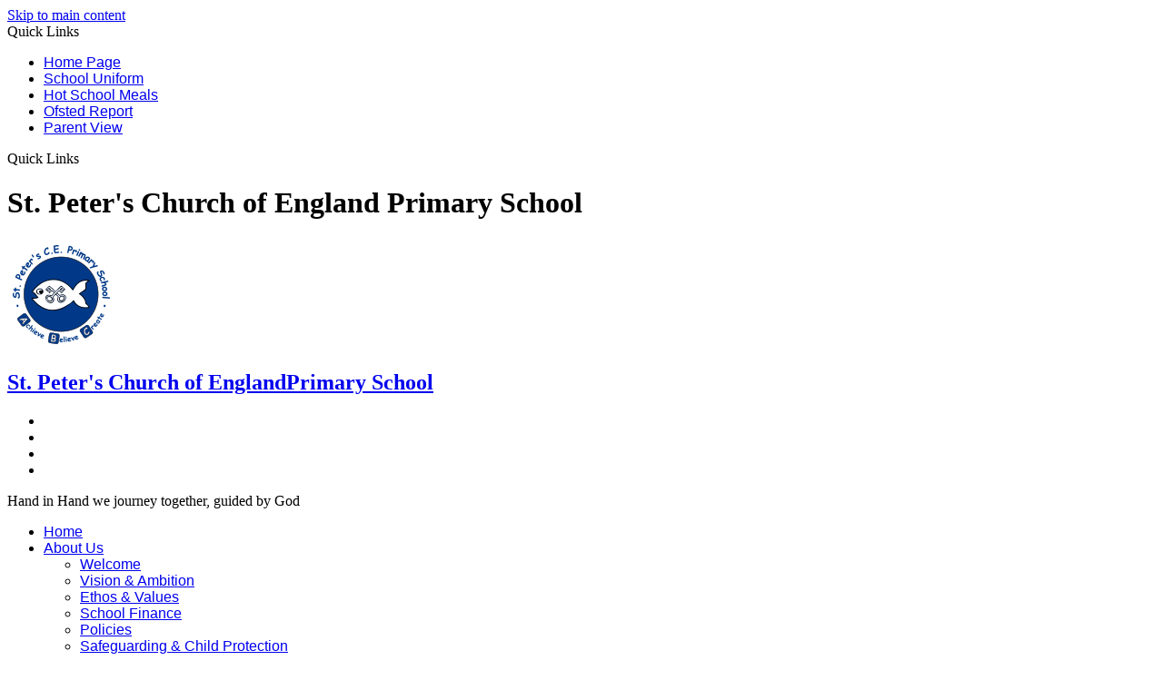

--- FILE ---
content_type: text/html
request_url: https://www.st-peters-sch.uk/Our-Families/Behaviour-Safety/
body_size: 12380
content:
<!-- from CSV -->
<!DOCTYPE html>
<html lang="en">
<head>
	<!--pageID 4586-->
	
		<meta charset="UTF-8">
        
        <title>St. Peter's C.E. Primary School - Behaviour &amp;amp; Safety</title>

        <meta name="description" content="Welcome to the website of St. Peter's C.E. Primary School, Ardingly, West Sussex" />
        <meta name="keywords" content="St. Peter's C.E. Primary School, Ardingly" />
        <meta name="author" content="St. Peter's C.E. Primary School website"/>
        
                <meta name="robots" content="INDEX, FOLLOW"/>
                <meta name="revisit-after" content="2 days"/>
        
        <meta name="rating" content="General"/>
		<meta property="og:site_name" content="St. Peter's C.E. Primary School" />
<meta property="og:title" content="Behaviour &amp;amp; Safety" />
<meta property="og:url" content="https://www.st-peters-sch.uk/Our-Families/Behaviour-Safety" />
<meta property="og:type" content="website" />
<meta property="og:description" content="At St. Peter&#8217;s C.E. Primary School, we value everyone as an individual, capable of growth, change and development.&#160;&#160;Our relationships are underpinned by the principles of justice, equality, mutual respect, fairness and consistency. Our school policies on Behaviour and Safety are underpinned by the&#160;Written Statement of Behaviour Principles&#160;that the Governors expect to be followed." />
<meta name="twitter:card" content="summary" />
<meta name="twitter:title" content="Behaviour &amp;amp; Safety" />
<meta name="twitter:description" content="At St. Peter&#8217;s C.E. Primary School, we value everyone as an individual, capable of growth, change and development.&#160;&#160;Our relationships are underpinned by the principles of justice, equality, mutual respect, fairness and consistency. Our school policies on Behaviour and Safety are underpinned by the&#160;Written Statement of Behaviour Principles&#160;that the Governors expect to be followed." />
<meta name="twitter:url" content="https://www.st-peters-sch.uk/Our-Families/Behaviour-Safety" />

        
        <link rel="shortcut icon" href="/favicon.ico?v=GSW" />
        <link rel="icon" href="/favicon.ico?v=GSW" />
	 
    
<link href="/admin/public/c_boxes_buttons.css" rel="stylesheet" type="text/css" />
<link href="/inc/c.css"  rel="stylesheet" type="text/css" media="screen" />

<!-- MOBILE / RESPONSIVE -->
<meta name="viewport" content="width=device-width, initial-scale=1, maximum-scale=2">

<!-- Import IE8 and IE7 Stylesheets -->
    <!--[if lt IE 9]>
        <script src="http://html5shiv.googlecode.com/svn/trunk/html5.js"></script>
        <link href="/inc/c_IE8.css" rel="stylesheet" type="text/css" media="screen" />
    <![endif]-->
    <!--[if lt IE 8]>
        <link href="/inc/c_IE7.css" rel="stylesheet" type="text/css" media="screen" />
    <![endif]-->

<!-- IE warnings -->
    <!--[if IE]>
         <div id="ie-warning">
         <p>Sorry, this version of Internet Explorer <strong>may not support certain features</strong>.<br />
         <p>We recommend <a href="https://www.google.com/chrome/" target="_blank">Google Chrome</a>.</p>
         <a onclick="myFunction()">Thank you but no.</a >
         </div>
        
         <script>
         function myFunction() {
             var x = document.getElementById("ie-warning");
             if (x.style.display === "none") {
                 x.style.display = "block";
             } else {
             x.style.display = "none";
                 }
         }
         </script>
    <![endif]-->

<!-- Current position in navigation -->

<style type="text/css">
	.nav li a#nav1089  					{position: relative;}
    .nav li a#nav1089::before {
        	position: absolute;
			content: "";
			background: #2EA3F2;
			height: 5px;
			width: 75px;
			top: 0;
			left: 50%;
			transform: translate(-50%, -50%);
    }
	#SideHeadingPages li a#subID4586		{text-decoration: none; }
	#SideHeadingPages li a#childID4586	{text-decoration: none; }
	ul li.sidelist_li							{display:none;}
	ul li.PPID4586							{display:block; }

    		#social {
			display: none;
		}

li {     font-family: Alata, Arial, sans-serif; }
</style>

<!-- Import jQuery -->
<script type="text/javascript" src="https://ajax.googleapis.com/ajax/libs/jquery/1.8.3/jquery.min.js"></script>
<!--<script src="https://code.jquery.com/jquery-3.5.1.min.js" integrity="sha256-9/aliU8dGd2tb6OSsuzixeV4y/faTqgFtohetphbbj0=" crossorigin="anonymous"></script>-->

<!-- If using using Google Webfonts, link to the external CSS file here -->




<link href="/inc/CSS_public.css"  rel="stylesheet" type="text/css" media="screen" />


</head>

<body class="body_4586">



<!-- Wrapper -->

<a href="#mainholder" class="skip-link">Skip to main content</a>

<div id="wrapper">

	
			<!-- Quick Links Widget -->
            <div id="slideOut" class="clearfix">
				<div id="slideClick"><span>Quick Links</span></div>
				<div id="slideContent">
					<ul class="quick-links">
<li><a href="/index.asp" rel="noopener noreferrer" target="_blank">Home Page</a></li>
<li><a href="https://www.monkhouse.com/school/st-peter-s-c-of-e-primary-school-urn-126005" rel="noopener noreferrer" target="_blank">School Uniform</a></li>
<li><a href="https://www.chartwells.co.uk/west-sussex/">Hot School Meals</a></li>
<li><a href="https://reports.ofsted.gov.uk/provider/21/126005" rel="noopener noreferrer" target="_blank">Ofsted Report</a></li>
<li><a href="https://parentview.ofsted.gov.uk/" rel="noopener noreferrer" target="_blank">Parent View</a></li>
</ul>

				</div>
				<p class="flip">Quick Links <img alt="Open/Close"  role="button" src="/i/design/arrow-open-close-white.png" /></p>
			</div>
			<!-- Quick Links Widget -->
		

		<div id="slider">

			<header>

				<div class="wrapper">

					<h1 class="hidden" title="Go to home page">St. Peter's Church of England Primary School</h1>
					<!-- Title -->

					<div id="logo-index"><a href="/index.asp">
							<img src="/i/design/St.-Peters-Church-of-England.png" id="logo"
								alt="St. Peter's Church of England Primary School">
							<h2>St. Peter&apos;s Church of England<span>Primary School</span></h2>
						</a>
					</div><!-- Logo -->

					<!-- social icons -->
					<ul id="social-dock">

						<!-- Search Link - (needs overlay in footer and js) -->
						<li><a id="FS" href="#search" title="Search"></a></li>

						<!-- Translate -->
						<li title="Translate">
							<div class="translate">
								<div id="google_translate_element"></div>
							</div>
						</li>

						<!-- Social Links -->
						<li><a href="#" target="_blank" id="facebook-head" title="Facebook"></a></li>
						<li><a href="https://twitter.com/st_peters_sch" target="_blank" id="twitter-head"
								title="Twitter"></a></li>
					</ul>

					<p class="tagline">Hand in Hand we journey together, guided by God</p>
             
				</div><!-- header wrapper -->
			</header><!-- Header -->

 
		</div><!-- Slider -->

        <nav id="navholder">
        <div class="wrapper">
            <ul id="dmenu" class="nav">
<li><a href="/" id="nav1085">Home</a>
</li><li><a href="/Our-School/Aims" id="nav1086">About Us</a>
<ul><li><a href="/Welcome/">Welcome</a></li><li><a href="/Our-School/Vision/">Vision & Ambition</a></li><li><a href="/Our-School/Values/">Ethos & Values</a></li><li><a href="/Our-School/School-Finance/">School Finance</a></li><li><a href="/Policies/">Policies</a></li><li><a href="/Our-School/Safeguarding-Child-Protection/">Safeguarding &amp; Child Protection</a></li><li><a href="/Our-School/School-Improvement/">School Improvement</a></li><li><a href="/Our-School/Staff/">Staff</a></li><li><a href="/Our-School/Vacancies/">Vacancies</a></li><li><a href="/Our-School/What-People-Say/">What People Say</a></li><li><a href="/Accessibility-Statement/">Accessibility Statement</a></li></ul></li><li><a href="/News" id="nav1090">School News</a>
<ul><li><a href="/Calendar/">Calendar</a></li><li><a href="/News/">News Listing</a></li><li><a href="/News/Newsletters/">Newsletters</a></li><li><a href="/News/Sport/">Sport</a></li></ul></li><li><a href="/Our-Learning/Curriculum" id="nav1087">Our Learning</a>
<ul><li><a href="/Our-Learning/Curriculum/">Curriculum</a><ul><li><a href="/Art-Design/">Art &amp; Design</a></li><li><a href="/Computing/">Computing</a></li><li><a href="/Our-Learning/Mathematics/">Mathematics</a></li><li><a href="/Science/">Science</a></li><li><a href="/English/">English</a></li><li><a href="/Our-Learning/Phonics-Spelling/">Phonics &amp; Spelling</a></li><li><a href="/Our-Learning/Reading/">Reading for Pleasure</a></li></ul></li><li><a href="/Our-Learning/RHSE/">RHSE</a></li><li><a href="/Our-Learning/Results/">Assessment</a></li><li><a href="/Our-Learning/home-learning/">Home Learning</a></li><li><a href="/Our-Learning/Pupil-Voice/">Pupil Voice</a></li><li><a href="/Our-Learning/Clubs/">Clubs</a></li><li><a href="/Our-Learning/Remote-Education-Information-for-Parents/">Remote Education</a></li></ul></li><li><a href="/Our-Families/Diary-listing" id="nav1089">Our Families</a>
<ul><li><a href="/Our-Families/Admissions/">Admissions</a></li><li><a href="/Our-Families/Attendance/">Attendance</a></li><li><a href="/Our-Families/Behaviour-Safety/">Behaviour &amp; Safety</a></li><li><a href="/Our-Families/GDPR/">Data Protection</a></li><li><a href="/Our-Families/Diary-listing/">Diary &amp; Term Dates</a></li><li><a href="/equality/">Equality &amp; Diversity</a></li><li><a href="/Our-Families/PE-Premium/">PE Premium</a></li><li><a href="/Our-Families/Pupil-Premium/">Pupil Premium</a></li><li><a href="/Our-Families/SEND/">SEND</a></li><li><a href="/Our-Families/Useful-Links/">Useful Links</a></li></ul></li><li><a href="/Our-Community/St-Peter-s-Church" id="nav1088">Our Community</a>
<ul><li><a href="/Our-Community/Governors/">Governors</a></li><li><a href="/Our-Community/St-Peter-s-Church/">St. Peter's Church</a></li><li><a href="/Our-Community/Friends-of-St-Peter-s-School/">Friends of   St. Peter's School</a></li><li><a href="/Our-Community/Locality/">NEARS Locality</a></li><li><a href="/Our-Community/Ardingly-Village/">Ardingly Village</a></li><li><a href="/Our-Community/Cool-4-School/">Cool 4 School Clubs</a></li><li><a href="/Our-Community/St-Peter-s-Pre-School/">St. Peter's Pre-School</a></li><li><a href="/Our-Community/Ardingly-College/">Ardingly College</a></li></ul></li><li><a href="/Contact-Us" id="nav1091">Contact Us</a>
</li><li><a href="/Federation-Consultation" id="nav6148">Bright Futures Federation</a>
</li></ul>
        </div>
    </nav>
    <!-- NavHolder -->










	<!-- Main Holder -->

	<div id="mainholder">
		<div class="wrapper-inside">
	<div class="ColumnRight">
<nav id="SideHeadingPages" class="SideHeading"><h2>Our Families</h2>
<ul class="SideList"><li><a href="/Our-Families/Admissions/" id="subID4583">Admissions</a></li><li><a href="/Our-Families/Attendance/" id="subID4584">Attendance</a></li><li><a href="/Our-Families/Behaviour-Safety/" id="subID4586">Behaviour &amp; Safety</a></li><li><a href="/Our-Families/GDPR/" id="subID65776">Data Protection</a></li><li><a href="/Our-Families/Diary-listing/" id="subID7222">Diary &amp; Term Dates</a></li><li><a href="/equality/" id="subID73051">Equality &amp; Diversity</a></li><li><a href="/Our-Families/PE-Premium/" id="subID4589">PE Premium</a></li><li><a href="/Our-Families/Pupil-Premium/" id="subID4588">Pupil Premium</a></li><li><a href="/Our-Families/SEND/" id="subID4585">SEND</a></li><li><a href="/Our-Families/Useful-Links/" id="subID4587">Useful Links</a></li>
</ul></nav>
</div>
<div class="Content2Column">
<h1 class="HTXT">Behaviour &amp; Safety</h1>
<h2>At St. Peter&rsquo;s C.E. Primary School, we value everyone as an individual, capable of growth, change and development.&nbsp; Relationships are underpinned by the principles of justice, equality, mutual respect, fairness and consistency.</h2>
<blockquote>
<p style="text-align: center;"><span style="color: #3366ff;"></span><span style="font-size: 18pt; color: #013988;"><strong>We have been so impressed with the school, our interactions with the staff and the atmosphere - a safe happy environment, where the kids seem to thrive.&nbsp;&nbsp;</strong></span></p>
<p style="text-align: right;"><span style="color: #319ad2;"><em>Parent Comment</em></span></p>
</blockquote>
<p>Our school policies on Behaviour and Safety are written in line with the following principles that the Governors of St Peter's CE Primary School expect to be followed.&nbsp; These are are:</p>
<ul>
<li>all pupils, staff and visitors have the right to feel happy, safe, valued and respected at all times, and able to learn free from the disruption of others;</li>
<li>as an inclusive school, all members of the community should be free from any form of discrimination;</li>
<li>the school rules should be built around our school values, displayed around the school, consistently modelled and applied by all staff and volunteers at all times;</li>
<li>rewards, sanctions and the use of reasonable forces must also be known, understood and used consistently by all staff at all times;</li>
<li>pupils must be guided to take responsibility for their actions;</li>
<li>suspension and exclusions, particularly those that are permanent, must be used appropriately and in line with the<span>&nbsp;</span><a href="https://assets.publishing.service.gov.uk/media/64ef773513ae1500116e30db/Suspension_and_permanent_exclusion_guidance_september_23.pdf">DfE Guidance for maintained schools, academies, and pupil referral units in England</a>; and</li>
<li>pupils and parents are expected to be actively involved in addressing behaviour incidents in order to maintain an orderly climate for learning and foster good relationships between home and school.</li>
</ul>
<p>The governing body also wish to emphasise that violence, threatening behaviour or abuse by pupils or parents will not be tolerated in any circumstances. &nbsp;It is also recognised that the use of rewards and sanctions must have regard to the individual situation and the individual pupil and staff are expected to use their professional discretion in their use. &nbsp;Sanctions should however be applied fairly, consistently, proportionally and reasonably, taking into account SEND, disability and the needs of vulnerable children, and offering support as necessary</p>
<h2>Behaviour Curriculum</h2>
<p>For effective learning to take place, children are encouraged to make good choices and will be taught the difference between right and wrong.&nbsp; &nbsp;St. Peter&rsquo;s Golden Key is built upon six key Christian values: <strong>Respect</strong>, <strong>Thankfulness</strong>, <strong>Trust</strong>, <strong>Forgiveness</strong>, <strong>Love </strong>and <strong>Hope</strong>.&nbsp; &nbsp;These values are explored with the children in worship, link to our RHSE curriculum in class and applied to every day school life. &nbsp;We encourage the children to reflect upon the Golden Key when making choices about their behaviour. &nbsp;As a Church of England School, and in accordance with our Christian Ethos, we are all encouraged to learn from our mistakes.&nbsp;</p>
<h2>Digital Safety</h2>
<p>Digital technologies have become integral to the lives of children and young people in today&rsquo;s society, both within schools and in their lives outside of school.&nbsp; C<span>ritical thinking skills are crucial for children to develop during this digital age.&nbsp;&nbsp;</span>The internet, and other digital information and communications technologies, are powerful tools, which open up new opportunities for everyone.&nbsp; These technologies can stimulate discussion, promote creativity and stimulate awareness of context to promote effective learning. They also bring opportunities for staff to be more creative and productive in their work.&nbsp; All users should have an entitlement to safe access to the internet and digital technologies at all times.&nbsp;<span>Developing c</span><span>ritical thinking skills is crucial for children during this digital age.</span></p>
<p>Whilst general guidelines to follow in order to keep children safe online have been around for some time, without regular review they can quickly become outdated.&nbsp; For example, advice such as &lsquo;monitor your child's email&rsquo;. Most children do not communicate primarily through email anymore, or even through text message.&nbsp;&nbsp;Social media networks and smartphone apps are more popular for chatting and sharing multimedia online. Chances are your child is fully aware of apps like WhatsApp and Snapchat, or social networks like Instagram and TikTok.&nbsp; The majority of these apps and social networks are not appropriate for primary school age children.&nbsp; The NSPCC offers a fantastic searchable guide to social networks, games and apps.&nbsp;<a href="https://www.net-aware.org.uk/" rel="noopener noreferrer" target="_blank">net-aware.org.uk&nbsp;</a></p>
<p>Digital Safety is not purely a technological issue. The responsibility for digital safety is shared amongst all users.&nbsp; Our school policy recognises the key part that schools have to play in firmly embedding this within all safeguarding policies and practices.&nbsp;</p>
<p>The following are some useful sites to help parents and carers understand and support children with digital safety.&nbsp; They can help adults to understand the risks posed to children online and what steps can be taken in an attempt to protect them.&nbsp; There is also advice available&nbsp; regarding what to do and where to go if parents and carers are concerned:</p>
<p><a href="http://www.saferinternet.org.uk/guide-and-resource/parents-and-carers" rel="noopener noreferrer" target="_blank">saferinternet.org.uk/guide-and-resource/parents-and-carers</a></p>
<p><a href="https://www.childnet.com/help-and-advice/parents-and-carers" rel="noopener noreferrer" target="_blank">childnet.com/help-and-advice/parents-and-carers</a></p>
<p><a href="http://www.thinkuknow.co.uk/parents" rel="noopener noreferrer" target="_blank">thinkuknow.co.uk/parents</a></p>
<p><a href="http://www.internetmatters.org" rel="noopener noreferrer" target="_blank">internetmatters.org</a></p>
<p>There are many other sources of information on-line to help and guide both adults and children.&nbsp; However, if you need help, advice or a means to report a serious on-line incident then (for example sexual abuse or the inappropriate communication) visit:</p>
<p><a href="http://www.ceop.police.uk/">ceop.police.uk</a></p>
<p>You are of course welcome to discuss any issues or concerns that you may have regarding behaviour and safety in any context with your child&rsquo;s class teacher or another member of staff.&nbsp; Please contact the School Office to make an appointment.</p>
<h3>Attachments</h3>
<p><a class="button-PDF" href="/docs/Policies/Anti_Bullying_May_21.pdf" rel="noopener noreferrer" target="_blank">Anti Bullying May 21</a></p>
<p><a class="button-PDF" href="/docs/Policies/Behaviour_Policy_July_24.pdf" rel="noopener noreferrer" target="_blank">Behaviour Policy July 24</a></p>
<p><a class="button-PDF" href="/docs/Policies/Digital_Safety_Policy_Oct_21.pdf">Digital Safety Policy Oct 21</a></p>
</div>

        </div><!--wrapper-inside-->
	</div>
</div>

<!-- Footer -->
<footer>

	<!-- put database code like diary and news items in here -->
	

		<div class="wrapper">

			<h2 class="footer-heading">Contact Us</h2>

			<p class="address">St. Peter's C.E. Primary School<span>Holmans, Ardingly, West Sussex, RH17 6UQ</span></p>
			<p class="telephone">01444 892314</p>
			<a href="mailto:office@st-peters.school?subject=Enquiry%20from%20website">office@st-peters.school</a>

		</div>
		<a href="https://maps.app.goo.gl/gBV285MtFmHRNY3F8" target="_blank" id="map"><img src="/i/design/map.png" alt="Google Maps"></a>
</footer>

	<div class="sub-footer">
		<div class="wrapper">
			<p id="copyright">&copy; 2025 | <a href="/legal">Legal Information</a></p>
			<p id="credit"><a href="https://www.greenhouseschoolwebsites.co.uk/school-website-design/"
					target="_blank">Website design</a> by <a href="https://www.greenhouseschoolwebsites.co.uk"
					target="_blank"><img src="/i/design/greenhouse-school-websites.png"
						alt="Greenhouse School Websites"></a></p>
		</div>
	</div>


<section id="awards">
<div class="CMSawards" contenteditable="false"><br />
<ul>
<li><a><img src="/i/design/awards/ofsted-good-provider.jpg" alt="" /></a></li>
<li><a><img src="/i/design/awards/SG-L1-3-mark-platinum-2018-19-2019-20.jpg" width="70" height="70" /></a></li>
<li><a><img src="/i/design/awards/SG-L1-3-mark-platinum-2022-23-2023-24.jpg" width="70" height="70" /></a></li>
<li><a><img src="/i/design/awards/living-streets-walk-to-school.jpg" alt="" /></a></li>
<li><a><img src="/i/design/awards/healthy-schools.jpg" alt="" /></a></li>
</ul>
</div>


</section>

	<!-- top btn -->
	<a href="#wrapper" class="top-btn" title="back to top of page">&uarr;</a>

	<!-- Search Form Overlay -->
	<div id="search">
		<form id="FS" method="post" action="/inc/Search/">
			<label for="search-field" class="sr-only">Search site</label>

<input placeholder="Search site" name="S" type="search" id="search-field"
				onfocus="resetsearch()" value="Search site">
		</form>
	</div>

<!-- Google Translate -->
<script>
    function googleTranslateElementInit() {
        new google.translate.TranslateElement({
            pageLanguage: 'en'
        }, 'google_translate_element');
    }

    function loadGoogleTranslate() {
        if (document.querySelector('#google_translate_element')) {
            document.querySelector('#google_translate_element').innerHTML = "";
        }

        new google.translate.TranslateElement({
            pageLanguage: 'en'
        }, 'google_translate_element');
    }

    window.onload = function () {
        var oldGoogTran = document.getElementById('google_translate_script');
        if (oldGoogTran) {
            oldGoogTran.remove();
        }

        var script = document.createElement('script');
        script.id = 'google_translate_script';
        script.type = 'text/javascript';
        script.src = '//translate.google.com/translate_a/element.js?cb=loadGoogleTranslate';
        document.body.appendChild(script);
    };
</script>



<script type="text/javascript" src="/inc/js/scripts.min.js"></script>
<script src="/inc/js/optional/scrollReveal.min.js"></script>
<script type="text/javascript">

	// Mobile Navigation
	$(document).ready(function () {
	$('nav#navholder .wrapper').meanmenu({
	  meanMenuContainer: '#wrapper', // Choose where meanmenu will be placed within the HTML
	  meanScreenWidth: "990", // set the screen width you want meanmenu to kick in at
	  meanRevealPosition: "center", // left right or center positions
	  meanRevealPositionDistance: "", // Tweak the position of the menu from the left / right
	  meanShowChildren: true, // true to show children in the menu, false to hide them
	  meanExpandableChildren: true, // true to allow expand/collapse children
	  meanRemoveAttrs: true, // true to remove classes and IDs, false to keep them
	  meanDisplay: "block", // override display method for table cell based layouts e.g. table-cell
	  removeElements: "" // set to hide page elements
	});
	});

 // Backstretch
    $("#slider").backstretch([
           	  	"/i/photos/Gallery/Home/010.jpg" , 
  	  	"/i/photos/Gallery/Home/stp-DSC_1966.jpg" , 
  	  	"/i/photos/Gallery/Home/stp-DSC_2130.jpg" , 
  	  	"/i/photos/Gallery/Home/stp-DSC_2762.jpg" , 

	], {
	  duration: 4000
	  , fade: 550
		}
	);
  	<!-- banimgs = 5 banimgsize = 500000 -->
	
			ScrollReveal().reveal('#navholder', {});
		ScrollReveal().reveal('#logo-index', {});
		ScrollReveal().reveal('#social-dock li', {});
		ScrollReveal().reveal('.strapline', {});
		ScrollReveal().reveal('.tagline', {});
		ScrollReveal().reveal('#welcome-sec .wrapper', {});
		ScrollReveal().reveal('#our-values .wrapper', {});
		ScrollReveal().reveal('#quick-links .wrapper', {});
		ScrollReveal().reveal('footer .wrapper', {});


		// ------------------------------ 	Social Wall

		var isSliderOpen = false;
		var socialWidth = $('section#social').width();
		// possible fix for sticky-out bit
		// var socialWidth = window.innerWidth;

		$('section#social').css({
			'right': '-' + socialWidth + 'px',
			'visibility': 'visible'
		});

		$('section#social div#sidebar').click(function () {
			if (isSliderOpen === false) {
				$('section#social').animate({
					right: 0
				}, 1000);
				$('div#sidebar').addClass('open');
				$('section#social').css({
					'overflow': 'visible',
					'-webkit-overflow-scrolling': 'touch'
				});
				isSliderOpen = true;
			} else {
				$('section#social').animate({
					right: '-' + socialWidth + 'px'
				}, 1000);
				$('section#social div#sidebar').removeClass('open');
				$('section#social').css({
					'overflow': 'visible'
				});
				isSliderOpen = false;
			}
		});
		$('#close-social').click(function () {
			$('section#social').animate({
				right: '-' + socialWidth + 'px'
			}, 1000);
			$('section#social div#sidebar').removeClass('open');
			$('section#social').css({
				'overflow': 'visible'
			});
			isSliderOpen = false;
		});

				// ------------------------------ Search Overlay

		$(document).ready(function () {
			$('a[href="#search"]').on('click', function (event) {
				$('#search').addClass('open');
				setTimeout(function () {
					$('input[name="S"]').focus()
				});
			});
			$('#search, #search button.close').on('click keyup', function (event) {
				if (event.target == this || event.target.className == 'close' || event.keyCode == 27) {
					$(this).removeClass('open');
				}
			});
		});

		// ------------------------------ sticky navholder and back to top button

		$("document").ready(function () {
			// Nav stick to top
			$(window).bind('scroll', function () {
				if ($(window).scrollTop() > 250) {
					$('.sticky').addClass('fixed');
				} else {
					$('.sticky').removeClass('fixed');
				}
			});
		});

		$("document").ready(function () {
			$(window).bind('scroll', function () {
				if ($(window).scrollTop() > 1000) {
					$('.top-btn').addClass('show-top-btn');
				} else {
					$('.top-btn').removeClass('show-top-btn');
				}
			});
		});

	// Reset site search form on focus
	function resetsearch () { $("#search-field").val(""); }

	$(document).ready(function() {

  // Finding an li inside the div
    var awb = $('.CMSawards li img').length;

    // If nothing added via CMS
    if (awb == 0) {
      $('.CMSawards').attr('class','hidden');
      $('#awards').hide();
    }


	// Add parent class to 2nd level links with children
	$("#dmenu li li a").each(function() {
	  if ($(this).next().length > 0) {
	  	$(this).addClass("parent");
	  };
	});

	// Add doubleTapToGo to navigation links
	$("#dmenu li:has(ul)").doubleTapToGo(); /* touch device menus */

  	});

  	//RESPONSIVE CODE
  function checkWidth() {
	var windowSize = $(window).width();
	if (windowSize < 770) {
	  // If mobile: Insert sidebar after Content2Column
	  $(".ColumnLeft").insertAfter(".Content2Column");
	  $(".ColumnRight").insertAfter(".Content2Column");
	}
	else {
	  // Otherwise reposition sidebar before Content2Column
	  $(".ColumnLeft").insertBefore(".Content2Column");
	  $(".ColumnRight").insertBefore(".Content2Column");
	}
  }
  checkWidth();
  $(window).bind('resize orientationchange', function() {
    checkWidth();
  });

	//prevent # link from having action
	$('a[href="#"]:not(.auto-list-modal)').click(function(e) {
		e.preventDefault();
	});

</script>

<!-- reload on orientation or size change -->
<script type="text/javascript">
    window.onorientationchange = function() { 
        var orientation = window.orientation; 
            switch(orientation) { 
                case 0:
                case 90:
                // case -90: window.location.reload(); 
                break; } 
    };
</script>
<!--end expanding code-->


<script src="https://cdn.userway.org/widget.js" data-account="orP5GBCqkl"></script>






<script type="text/javascript" charset="UTF-8" src="/admin/public/cookies.js" async></script>
<!-- hide sidebars if empty -->
<script type="text/javascript">
	var cleft = $.trim($('.ColumnLeft').text()).length;
	var cright = $.trim($('.ColumnRight').text()).length;
	// If sidebars are empty, change Content2Column to Content1Column
	if (cleft < 4 && cright < 4) {
	  $('.Content2Column').attr('class','Content1Column');
	  $('.ColumnLeft, .ColumnRight').hide();	}
	if (cleft > 4 && cright < 4) {
	  $('.Content3Column').attr('class','Content2Column');
	  $('.ColumnRight').hide();	}
	if (cleft < 4 && cright > 4) {
	  $('.Content3Column').attr('class','Content2Column');
	  $('.ColumnLeft').hide();	}
</script>
<!--end sidebar hide -->

<script type="text/javascript">	
	//// add tableborder class on small displays
	if ($(window).width() < 960) {
		$('table').each(function() {
			if ($(this).prop('scrollWidth') > $(this).width() ) {
				$(this).wrap("<div class='js-scrollable'></div>");
				if (!$(this).attr('class') || !$(this).attr('class').length) $(this).addClass('tableborder')
				new ScrollHint('.js-scrollable');
				}						
			})
	}
	
	if ($(window).width() < 500) {
		var MobileImage = $('#mainholder img');
			MobileImage.each(function () {
				var that = $(this);
				if (that.width() > 200) {
					that.addClass('imagefullwidth');
				}
			})
	}
	
	$( window ).resize(function() {
			$('table').each(function() {
					if (!$(this).attr('class') || !$(this).attr('class').length) $(this).addClass('tableborder')
				})
	});
	//$('table').click(function () {
		//$(".scroll-hint-icon'").hide();
		//});

	// block search from submitting if empty		
	document.getElementById("FS").onsubmit = function () {
		if (!document.getElementById("search-field").value) {
			 document.getElementById("search-field").placeholder='Enter search text';
			return false;
		}
	else {
		document.getElementById("search-submit").disabled = true;
				return true;
		}
	}

// add alt tags to .backstretch images
document.addEventListener('DOMContentLoaded', function () {
function addAltTags() {
const altImages = document.querySelectorAll('.backstretch img');
altImages.forEach(function (img) {if (!img.hasAttribute('alt') || img.getAttribute('alt').trim() === '') {img.setAttribute('alt', 'A photo from St. Peters C.E. Primary School');}});}
addAltTags();
const altObserver = new MutationObserver(addAltTags);
altObserver.observe(document.querySelector('.backstretch'), {childList: true,subtree: true});
});
</script> 


<!-- inline modal code -->
	<link rel="stylesheet" href="/admin/inc/FrontEndFiles/modal/gswMultiModal.css">
	<script src="/admin/inc/FrontEndFiles/modal/gswMultiModal.js"></script>
<!-- end modal code -->


<!-- Stats -->

<!-- Global site tag (gtag.js) - Google Analytics -->
<script async src="https://www.googletagmanager.com/gtag/js?id=G-FDPWGZ5RJC"></script>
<script>
  window.dataLayer = window.dataLayer || [];
  function gtag(){dataLayer.push(arguments);}
  gtag('js', new Date());

  gtag('config', 'G-FDPWGZ5RJC');
</script>



</body>
</html>
